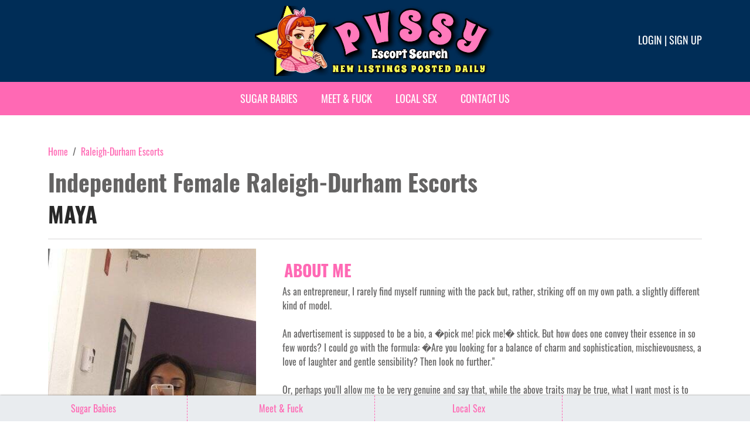

--- FILE ---
content_type: text/html; charset=UTF-8
request_url: https://www.pvssy.com/independent-female-escorts/1531587539
body_size: 7508
content:
<!DOCTYPE html>
<html lang="en">
<head>
    <title>Denver | Independent Maya | 8329600122 - Pvssy</title>

    <meta charset="UTF-8">
    <meta name="viewport" content="width=device-width, initial-scale=1, maximum-scale=1, user-scalable=no">
    <meta name="description" content="I&#039;m Maya, I am available at any time for incall and outcall. to know more about me visit my profile and see My Genuine Pictures.">
    <meta name="keywords" content="pvssy.com">
    <link rel="canonical" href="https://www.pvssy.com/independent-female-escorts/1531587539">

    <!-- FB Card data -->
    <meta property="og:title" content="Denver | Independent Maya | 8329600122 - Pvssy"/>
    <meta property="og:type" content="article"/>
    <meta property="og:url" content="https://www.pvssy.com"/>
    <meta property="og:image" content="/assets/images/banner-pvssy-ae54932bf64ff438fe8e1e1dc7b09a34.jpg"/>
    <meta property="og:site_name" content="Pvssy"/>
    <meta property="fb:app_id" content="167026570607059"/>
    <meta property="og:description" content="I&#039;m Maya, I am available at any time for incall and outcall. to know more about me visit my profile and see My Genuine Pictures."/>
    <meta property="article:author" content="https://www.facebook.com/pvssycom-167026570607059/"/>
    <meta property="article:publisher" content="https://www.facebook.com/pvssycom-167026570607059/"/>

    <!-- Twitter Card data -->
    <meta name="twitter:card" content="summary_large_image">
    <meta name="twitter:site" content="@pvssy">
    <meta name="twitter:title" content="Denver | Independent Maya | 8329600122 - Pvssy">
    <meta name="twitter:description" content="I&#039;m Maya, I am available at any time for incall and outcall. to know more about me visit my profile and see My Genuine Pictures.">
    <meta name="twitter:creator" content="@pvssy">
    <!-- Twitter summary card with large image must be at least 280x150px -->
    <meta name="twitter:image:src" content="/assets/images/banner-pvssy-ae54932bf64ff438fe8e1e1dc7b09a34.jpg">

    <link href="/assets/images/smallicon-932c6ed63fa0c30a1e5ad4eb3008a84d.png" rel="shortcut icon"/>

    <!-- Google tag (gtag.js) -->
    <script async src="https://www.googletagmanager.com/gtag/js?id=G-NDD4X4DNC9"></script>
    <script>
        window.dataLayer = window.dataLayer || [];
        function gtag() {
            dataLayer.push(arguments);
        }
        gtag('js', new Date());
        gtag('config', "G-NDD4X4DNC9");
    </script>

        
                        
<link rel="stylesheet" href="/assets/vendor/bootstrap/dist/css/bootstrap.min-1712f0378f8675ca7cd423d6262fcccf.css">
<link rel="stylesheet" href="/assets/fonts/fontawesome-free-6.5.1-web/css/all.min-7c8ac35663986282eed006e51fac673c.css">
<link rel="stylesheet" href="/assets/styles/app-410b5f9d58c667f3190b6f8c82779a34.css">
<link rel="stylesheet" href="/assets/vendor/tom-select/dist/css/tom-select.bootstrap5-d1198a1334645c68df961af727e3c4fe.css">
<link rel="stylesheet" href="/assets/styles/homepage-7d98974d1118b5d152e7a0e5033a10a6.css">
<link rel="stylesheet" href="/assets/styles/cities-726f1a08329ee4dc9bb716303e061c36.css">
<link rel="stylesheet" href="/assets/styles/profile-316434aed07e4f2a63b79b2c071cb009.css">
<link rel="stylesheet" href="/assets/vendor/@fancyapps/ui/dist/fancybox/fancybox-66ee939c41b3288d313f135d8e7e7a35.css">
<link rel="stylesheet" href="/assets/styles/advertisement-6260f0150441cc706f92e2f0dde49856.css">
<script type="importmap" data-turbo-track="reload">
{
    "imports": {
        "app": "/assets/app-ec1960478ff8b078f8f4ff6e372a788f.js",
        "/assets/bootstrap.js": "/assets/bootstrap-94cc7b33df6fd5151576610fd694ae7e.js",
        "bootstrap": "/assets/vendor/bootstrap/bootstrap.index-c0423c99f6075e6b1cef7579b5c00d32.js",
        "bootstrap/dist/css/bootstrap.min.css": "data:application/javascript,",
        "/assets/fonts/fontawesome-free-6.5.1-web/css/all.min.css": "data:application/javascript,",
        "/assets/styles/app.css": "data:application/javascript,",
        "tom-select/dist/css/tom-select.bootstrap5.css": "data:application/javascript,",
        "/assets/styles/homepage.css": "data:application/javascript,",
        "/assets/styles/cities.css": "data:application/javascript,",
        "/assets/styles/profile.css": "data:application/javascript,",
        "@symfony/stimulus-bundle": "/assets/@symfony/stimulus-bundle/loader-5751ad1ee2975e725a94d8121d153d17.js",
        "@popperjs/core": "/assets/vendor/@popperjs/core/core.index-ceb5b6c0f9e1d3f6c78ef733facfdcda.js",
        "@hotwired/stimulus": "/assets/vendor/@hotwired/stimulus/stimulus.index-b5b1d00e42695b8959b4a1e94e3bc92a.js",
        "/assets/@symfony/stimulus-bundle/controllers.js": "/assets/@symfony/stimulus-bundle/controllers-83ab152cfed96c93d6d7ba8e70683ae3.js",
        "/assets/@symfony/ux-turbo/turbo_controller.js": "/assets/@symfony/ux-turbo/turbo_controller-f3040d8b6a5a81530e1ea5ec500d1142.js",
        "/assets/controllers/favorites_controller.js": "/assets/controllers/favorites_controller-18be9f4df4602e79a020eaa80b30cab8.js",
        "/assets/controllers/media_picker_controller.js": "/assets/controllers/media_picker_controller-7ff90d85b062bd9810bde77d10a0a53f.js",
        "/assets/controllers/hello_controller.js": "/assets/controllers/hello_controller-643dada208fd50fbebb4144e5cbf9abb.js",
        "/assets/controllers/list_ads_controller.js": "/assets/controllers/list_ads_controller-d11b78a7dbc0ab418e7e4e87d078566f.js",
        "/assets/controllers/submit_docs_controller.js": "/assets/controllers/submit_docs_controller-d16cbe8463544fbf1034115d25bc6d3f.js",
        "/assets/controllers/signup_controller.js": "/assets/controllers/signup_controller-8b700fac967e0984e72cc7482a81f8f8.js",
        "/assets/controllers/edit_ads_controller.js": "/assets/controllers/edit_ads_controller-1b17a1ec87d6c090a7bdfd7d5406048f.js",
        "/assets/controllers/media_upload_controller.js": "/assets/controllers/media_upload_controller-69f572335dc546c264a746c77269f119.js",
        "/assets/controllers/show_ads_controller.js": "/assets/controllers/show_ads_controller-8ca446914e54a14e3a83158b641d639a.js",
        "@hotwired/turbo": "/assets/vendor/@hotwired/turbo/turbo.index-810f44ef1a202a441e4866b7a4c72d11.js",
        "sortablejs": "/assets/vendor/sortablejs/sortablejs.index-fae068bf1dd93b9616d070d86b7c859d.js",
        "location_picker": "/assets/js/location_picker-132f4ecec7bbbcefce78d62d156f27b9.js",
        "tom-select": "/assets/vendor/tom-select/tom-select.index-c0036889cf3e94dade1e56c11996b014.js",
        "inputmask/dist/jquery.inputmask.min.js": "/assets/vendor/inputmask/dist/jquery.inputmask.min-4cce750ca0116ba45619a9bfa7ca377a.js",
        "@fancyapps/ui": "/assets/vendor/@fancyapps/ui/ui.index-8c38419947339991fbe4f438470f2e71.js",
        "video_player": "/assets/js/video_player-59cf92e4909eb8bb0ced1bf1ff197219.js",
        "@fancyapps/ui/dist/fancybox/fancybox.css": "data:application/javascript,",
        "MediaFilesValidator": "/assets/js/MediaFilesValidator-432e1a19b851eac475e4ddef2330c9a0.js",
        "/assets/styles/advertisement.css": "data:application/javascript,",
        "jquery": "/assets/vendor/jquery/jquery.index-fb3b33d7311be80ac8aa5c367205beba.js"
    }
}
</script>
<!-- ES Module Shims: Import maps polyfill for modules browsers without import maps support -->
<script async src="https://ga.jspm.io/npm:es-module-shims@1.10.0/dist/es-module-shims.js" data-turbo-track="reload"></script>
<link rel="modulepreload" href="/assets/app-ec1960478ff8b078f8f4ff6e372a788f.js">
<link rel="modulepreload" href="/assets/bootstrap-94cc7b33df6fd5151576610fd694ae7e.js">
<link rel="modulepreload" href="/assets/vendor/bootstrap/bootstrap.index-c0423c99f6075e6b1cef7579b5c00d32.js">
<link rel="modulepreload" href="/assets/@symfony/stimulus-bundle/loader-5751ad1ee2975e725a94d8121d153d17.js">
<link rel="modulepreload" href="/assets/vendor/@popperjs/core/core.index-ceb5b6c0f9e1d3f6c78ef733facfdcda.js">
<link rel="modulepreload" href="/assets/vendor/@hotwired/stimulus/stimulus.index-b5b1d00e42695b8959b4a1e94e3bc92a.js">
<link rel="modulepreload" href="/assets/@symfony/stimulus-bundle/controllers-83ab152cfed96c93d6d7ba8e70683ae3.js">
<link rel="modulepreload" href="/assets/@symfony/ux-turbo/turbo_controller-f3040d8b6a5a81530e1ea5ec500d1142.js">
<link rel="modulepreload" href="/assets/controllers/favorites_controller-18be9f4df4602e79a020eaa80b30cab8.js">
<link rel="modulepreload" href="/assets/controllers/media_picker_controller-7ff90d85b062bd9810bde77d10a0a53f.js">
<link rel="modulepreload" href="/assets/controllers/hello_controller-643dada208fd50fbebb4144e5cbf9abb.js">
<link rel="modulepreload" href="/assets/controllers/list_ads_controller-d11b78a7dbc0ab418e7e4e87d078566f.js">
<link rel="modulepreload" href="/assets/controllers/submit_docs_controller-d16cbe8463544fbf1034115d25bc6d3f.js">
<link rel="modulepreload" href="/assets/controllers/signup_controller-8b700fac967e0984e72cc7482a81f8f8.js">
<link rel="modulepreload" href="/assets/controllers/edit_ads_controller-1b17a1ec87d6c090a7bdfd7d5406048f.js">
<link rel="modulepreload" href="/assets/controllers/media_upload_controller-69f572335dc546c264a746c77269f119.js">
<link rel="modulepreload" href="/assets/controllers/show_ads_controller-8ca446914e54a14e3a83158b641d639a.js">
<link rel="modulepreload" href="/assets/vendor/@hotwired/turbo/turbo.index-810f44ef1a202a441e4866b7a4c72d11.js">
<link rel="modulepreload" href="/assets/vendor/sortablejs/sortablejs.index-fae068bf1dd93b9616d070d86b7c859d.js">
<link rel="modulepreload" href="/assets/js/location_picker-132f4ecec7bbbcefce78d62d156f27b9.js">
<link rel="modulepreload" href="/assets/vendor/tom-select/tom-select.index-c0036889cf3e94dade1e56c11996b014.js">
<link rel="modulepreload" href="/assets/vendor/inputmask/dist/jquery.inputmask.min-4cce750ca0116ba45619a9bfa7ca377a.js">
<link rel="modulepreload" href="/assets/vendor/@fancyapps/ui/ui.index-8c38419947339991fbe4f438470f2e71.js">
<link rel="modulepreload" href="/assets/js/video_player-59cf92e4909eb8bb0ced1bf1ff197219.js">
<link rel="modulepreload" href="/assets/js/MediaFilesValidator-432e1a19b851eac475e4ddef2330c9a0.js">
<link rel="modulepreload" href="/assets/vendor/jquery/jquery.index-fb3b33d7311be80ac8aa5c367205beba.js">
<script type="module" data-turbo-track="reload">import 'app';</script>
            </head>
<body data-google-analytics-id="G-NDD4X4DNC9">

            <header>
            <div class="container">
                <div class="full">
                    <div class="logo">
                        <a href="/">
                            <img src="/assets/images/banner-pvssy-ae54932bf64ff438fe8e1e1dc7b09a34.jpg" width="183" height="128"
                                 alt="Female Escorts PVSSY" title="Female Escorts PVSSY"/>
                        </a>
                    </div>
                                            <div class="social">
                            <div class="log">
                                                                    <a href="/login">Login</a> |
                                    <a href="/sign-up">Sign up</a>
                                                            </div>
                        </div>
                                    </div>
            </div>
        </header>
    
            <nav class="navbar navbar-expand-lg navbar-dark ">
            <div class="container px-0">
                <div class="full">
                    <button class="navbar-toggler navbar-toggler-right" type="button" data-bs-toggle="collapse"
                            data-bs-target="#collapsibleNavbar">
                        <i class="fas fa-bars"></i> MENU
                    </button>
                    <div class="logm">
                                                    <a href="/login">Login</a> |
                            <a href="/sign-up">Sign up</a>
                                            </div>
                    <!-- Menu links -->
                    <div class="collapse navbar-collapse" id="collapsibleNavbar">
                        <ul class="navbar-nav m-auto">
                            <li class="nav-item">
                                <a class="nav-link SugarBabies" target="_blank"
                                   href="https://go.bushheel.com/5a8cba78-e9fb-4178-bb18-c3f769e60891">Sugar Babies</a>
                            </li>
                            <li class="nav-item">
                                <a class="nav-link" target="_blank" href="https://one.pushtrk.info/15GVms">Meet &
                                    Fuck</a>
                            </li>
                            <li class="nav-item">
                                <a class="nav-link" target="_blank"
                                   href="https://xtds.matchpings.com/beea03a8-8411-4e2a-ba09-1da418a863fa?source=header_menu&creative=local-sex">Local
                                    Sex</a>
                            </li>
                            <li class="nav-item">
                                <a class="nav-link" href="/contact-us">Contact Us</a>
                            </li>
                        </ul>
                    </div>
                </div>
            </div>
        </nav>
    
    <div >
            <div class="body advertisement" data-controller="show-ads">
        <div class="container">
            <ol class="breadcrumb-navigation" itemscope itemtype="https://schema.org/BreadcrumbList"
                style="padding-left:0">
                <li itemprop="itemListElement" itemscope itemtype="https://schema.org/ListItem">
                    <a itemtype="https://schema.org/Thing" itemprop="item" href="/">
                        <span itemprop="name">Home</span>
                    </a>
                    <meta itemprop="position" content="1"/>
                </li>

                <li itemprop="itemListElement" itemscope itemtype="https://schema.org/ListItem">
                    <a itemtype="https://schema.org/Thing" itemprop="item"
                       href="/escorts/raleigh-durham">
                        <span itemprop="name">Raleigh-Durham Escorts</span>
                        <meta itemprop="position" content="2"/>
                    </a>
                </li>
            </ol>

            <div class="full" style="margin-bottom:40px">
                

                <h1>Independent Female Raleigh-Durham Escorts</h1>
                <h2>Maya </h2>
                <hr/>

                <div class="row">
                    <div class="col-md-4">
                        <img width="350" height="450" src="/uploads/advertisementImages/2c15af97-e88c-4776-bba7-8898d15354df.jpg"
                             alt="Maya - Independent Female Raleigh-Durham Escort"
                             title="Raleigh-Durham Escorts"/>

                        <br/>

                                                    <a class="btn btn-pink btn-sm m-1" href="sms:8329600122">
                                <i class="fa fa-envelope"></i> Text
                            </a>

                            <a class="btn btn-pink btn-sm m-1" href="tel:8329600122">
                                <i class="fa fa-phone-volume"></i> call
                            </a>
                        
                                                                        <button type="button" class="btn btn-pink btn-sm m-1 "
                                data-bs-toggle="modal"
                                data-bs-target="#favLogin">
                            <i class="fa fa-heart"></i> FAV
                        </button>

                                                    <button type="button" class="btn btn-pink btn-sm m-1" data-bs-toggle="modal"
                                    data-bs-target="#pleaseLogin">
                                <i class="fa fa-flag"></i> Flag
                            </button>
                        
                        <a class="btn btn-pink btn-sm" target="_blank"
                           href="https://instable-easher.com/5a8cba78-e9fb-4178-bb18-c3f769e60891"
                           style="font-weight: 600;width: auto;">Sugar Babies</a>

                        <hr/>
                    </div>
                    <div class="col-md-8">
                        <div class="full profileDetail" style="padding-left:20px;min-height:200px;">
                                                            <div class="row">
                                    <h3 class="subTitle"><strong>About Me</strong></h3>

                                    <div class="col-sm-12" align="left">
                                        <p>
                                            As an entrepreneur, I rarely find myself running with the pack but, rather, striking off on my own path. a slightly different kind of model.<br />
<br />
An advertisement is supposed to be a bio, a �pick me! pick me!� shtick. But how does one convey their essence in so few words? I could go with the formula: �Are you looking for a balance of charm and sophistication, mischievousness, a love of laughter and gentle sensibility? Then look no further.&quot; <br />
<br />
Or, perhaps you&#039;ll allow me to be very genuine and say that, while the above traits may be true, what I want most is to see you let go � take time for self-care.<br />
<br />
Do you like discussing world events, speculating on domestic finance, love to travel, or have some other love you woul like to share?<br />
<br />
 Look No further you have found the one.<br />
xoxo <br />
<br />
North Dakota ~ October 21st &amp; 22nd<br />
<br />
South Dakota ~ October 26th &amp; 27th<br />
<br />
Aspen ~ October 27th, 28th &amp; 29th<br />
<br />
Las Vegas ~ October 29th<br />
<br />
Denver  ~ November 6th
                                        </p>
                                    </div>
                                </div>
                            
                                                            <div class="row">

                                    <h3 class="addPNo">
                                        <img width="70" height="100" src="/assets/images/phone1-cc88591b61a88c9bbb0e999a4d1f7140.png"
                                             alt="phone">
                                        832. 960. 0122
                                    </h3>

                                </div>
                            
                            <div class="row">
                                <h3 class="subTitle"><strong>Basic Information</strong></h3>
                            </div>

                            <div class="row">
                                                                    <div class="col-sm-6" align="left">
                                        <h4><strong>Age: </strong></h4>
                                        22 yrs
                                    </div>
                                                            </div>

                            <div class="row">
                                                                    <div class="col-sm-6" align="left">
                                        <h4><strong>Location: </strong></h4>
                                        Raleigh-Durham
                                    </div>
                                                            </div>

                            
                                                            <div class="row">
                                    <h3 class="subTitle"><strong></strong></h3>
                                    <div class="col-sm-12">
                                        22  December 2020
                                    </div>
                                </div>
                                                    </div>
                    </div>
                </div>
            </div>
        </div>

                    <div class="full">
                <h3 align="center">PHOTOS</h3>
                <div class="gallery_small">
                                            <div class="gallery_image_small">
                            <a data-fancybox="gallery" href="/uploads/advertisementImages/2c15af97-e88c-4776-bba7-8898d15354df.jpg">
                                <img src="/uploads/advertisementImages/2c15af97-e88c-4776-bba7-8898d15354df.jpg"
                                     alt="Maya - Independent Female  Raleigh-Durham Escorts"
                                     title="Raleigh-Durham Escorts"></a>

                        </div>
                                            <div class="gallery_image_small">
                            <a data-fancybox="gallery" href="/uploads/advertisementImages/7ae57cec-97d7-40ea-87b4-724e261e7ced.jpg">
                                <img src="/uploads/advertisementImages/7ae57cec-97d7-40ea-87b4-724e261e7ced.jpg"
                                     alt="Maya - Independent Female  Raleigh-Durham Escorts"
                                     title="Raleigh-Durham Escorts"></a>

                        </div>
                                            <div class="gallery_image_small">
                            <a data-fancybox="gallery" href="/uploads/advertisementImages/54a06189-b674-4f34-97e2-624bc56eb891.jpg">
                                <img src="/uploads/advertisementImages/54a06189-b674-4f34-97e2-624bc56eb891.jpg"
                                     alt="Maya - Independent Female  Raleigh-Durham Escorts"
                                     title="Raleigh-Durham Escorts"></a>

                        </div>
                                            <div class="gallery_image_small">
                            <a data-fancybox="gallery" href="/uploads/advertisementImages/c2989b78-b0ec-449f-af73-4ebf5143b707.jpg">
                                <img src="/uploads/advertisementImages/c2989b78-b0ec-449f-af73-4ebf5143b707.jpg"
                                     alt="Maya - Independent Female  Raleigh-Durham Escorts"
                                     title="Raleigh-Durham Escorts"></a>

                        </div>
                                            <div class="gallery_image_small">
                            <a data-fancybox="gallery" href="/uploads/advertisementImages/c7fde5d0-a3cd-4b12-a28f-180d45964de2.jpg">
                                <img src="/uploads/advertisementImages/c7fde5d0-a3cd-4b12-a28f-180d45964de2.jpg"
                                     alt="Maya - Independent Female  Raleigh-Durham Escorts"
                                     title="Raleigh-Durham Escorts"></a>

                        </div>
                                            <div class="gallery_image_small">
                            <a data-fancybox="gallery" href="/uploads/advertisementImages/2d6c7bcc-10d7-4cfc-9b16-ed751753dbcb.jpg">
                                <img src="/uploads/advertisementImages/2d6c7bcc-10d7-4cfc-9b16-ed751753dbcb.jpg"
                                     alt="Maya - Independent Female  Raleigh-Durham Escorts"
                                     title="Raleigh-Durham Escorts"></a>

                        </div>
                                    </div>
            </div>
        
        

        <div class="bottom-fixed-nav">
            <ul>
                <li>
                    <a target="_blank" href="https://instable-easher.com/5a8cba78-e9fb-4178-bb18-c3f769e60891">
                        Sugar Babies
                    </a>
                </li>
                <li>
                    <a target="_blank" href="https://one.pushtrk.info/15GVms">Meet &amp; Fuck</a>
                </li>
                <li>
                    <a target="_blank"
                       href="https://xtds.matchpings.com/beea03a8-8411-4e2a-ba09-1da418a863fa?source=advertisement&creative=local-sex">
                        Local Sex
                    </a>
                </li>
            </ul>
        </div>

            
    <div class="modal fade " id="favLogin" tabindex="-1">
        <div class="modal-dialog ">
            <div class="modal-content">
                <div class="modal-header">
                    <h4 class="modal-title">Please login to add to favorites!</h4>
                    <button type="button" class="btn-close" data-bs-dismiss="modal"></button>
                </div>
                                <div class="modal-footer">
                                            <button type="button" class="btn btn-light close"
                                data-bs-dismiss="modal">Maybe later</button>

                                                    <a href="/login" class="btn btn-dark">Yes, login</a>
                                                            </div>
            </div>
        </div>
    </div>

            
    <div class="modal fade " id="pleaseLogin" tabindex="-1">
        <div class="modal-dialog ">
            <div class="modal-content">
                <div class="modal-header">
                    <h4 class="modal-title">Please login to flag this ad inappropriate!</h4>
                    <button type="button" class="btn-close" data-bs-dismiss="modal"></button>
                </div>
                                <div class="modal-footer">
                                            <button type="button" class="btn btn-light close"
                                data-bs-dismiss="modal">Maybe later</button>

                                                    <a href="/login" class="btn btn-dark">Yes, login</a>
                                                            </div>
            </div>
        </div>
    </div>

        <form name="inappropriate" method="post" action="/send-inappropriate">
            
    <div class="modal fade " id="flag" tabindex="-1">
        <div class="modal-dialog ">
            <div class="modal-content">
                <div class="modal-header">
                    <h4 class="modal-title">Are you sure you want to flag this ad inappropriate?</h4>
                    <button type="button" class="btn-close" data-bs-dismiss="modal"></button>
                </div>
                                <div class="modal-footer">
                                            <button type="button" class="btn btn-light close"
                                data-bs-dismiss="modal">No</button>

                                                    <button type="submit" class="btn btn-dark">Yes</button>
                                                            </div>
            </div>
        </div>
    </div>

                <input type="hidden" id="inappropriate_postId" name="inappropriate[postId]" class="form-control-lg" value="1531587539" />
        <input type="hidden" id="inappropriate__token" name="inappropriate[_token]" class="form-control-lg" value="e5f264c2d60bc774f95d14aa316f.G_ToJitDAdmrWmXf4j17zuypcwB9Zam3zUeDdB4dTyQ.XaOpZVtyaLbPCQaGg0wIgLWaMkoZFdHD4CDuLiYqPX5azb9oejBotIY7VQ" />
</form>

                    <form name="favorite" method="post" action="/add-favorite">
                
    <div class="modal fade " id="fav_model" tabindex="-1">
        <div class="modal-dialog ">
            <div class="modal-content">
                <div class="modal-header">
                    <h4 class="modal-title">Are you sure you want to add to favourites?</h4>
                    <button type="button" class="btn-close" data-bs-dismiss="modal"></button>
                </div>
                                <div class="modal-footer">
                                            <button type="button" class="btn btn-light close"
                                data-bs-dismiss="modal">No</button>

                                                    <button type="submit" class="btn btn-dark">Yes</button>
                                                            </div>
            </div>
        </div>
    </div>

                    <input type="hidden" id="favorite_postId" name="favorite[postId]" class="form-control-lg" value="1531587539" />
        <input type="hidden" id="favorite_atmosphere" name="favorite[atmosphere]" class="form-control-lg" value="0" />
        <input type="hidden" id="favorite_attitude" name="favorite[attitude]" class="form-control-lg" value="0" />
        <input type="hidden" id="favorite_appearance" name="favorite[appearance]" class="form-control-lg" value="0" />
        <input type="hidden" id="favorite_performance" name="favorite[performance]" class="form-control-lg" value="0" />
        <input type="hidden" id="favorite__token" name="favorite[_token]" class="form-control-lg" value="aa7d0bb8055e198e63f98be10f509.PFtYQaqQzBLmTVxZuZDXO21fAdsGiY-dcFx1Q6Rdsm0.DzczE93zpVixFS8s3OSAcV4TU4t05f3wPwk-C5Yf-RdmbSED2MK-WbEYFQ" />
</form>
            </div>
    </div>

            <footer>
            <div class="container">
                <div class="footer_left"></div>
                <div class="footer_right">
                    <p>
                        <a href="/privacy-policy" target="_blank">Terms & conditions</a>
                    </p>
                    © Copyright pvssy.com 2026. All rights reserved.
                </div>
            </div>
        </footer>
    
<script>(function(){function c(){var b=a.contentDocument||a.contentWindow.document;if(b){var d=b.createElement('script');d.innerHTML="window.__CF$cv$params={r:'9c14deff281ccf66',t:'MTc2ODk3ODE2MA=='};var a=document.createElement('script');a.src='/cdn-cgi/challenge-platform/scripts/jsd/main.js';document.getElementsByTagName('head')[0].appendChild(a);";b.getElementsByTagName('head')[0].appendChild(d)}}if(document.body){var a=document.createElement('iframe');a.height=1;a.width=1;a.style.position='absolute';a.style.top=0;a.style.left=0;a.style.border='none';a.style.visibility='hidden';document.body.appendChild(a);if('loading'!==document.readyState)c();else if(window.addEventListener)document.addEventListener('DOMContentLoaded',c);else{var e=document.onreadystatechange||function(){};document.onreadystatechange=function(b){e(b);'loading'!==document.readyState&&(document.onreadystatechange=e,c())}}}})();</script></body>
</html>

--- FILE ---
content_type: application/javascript
request_url: https://www.pvssy.com/assets/@symfony/stimulus-bundle/controllers-83ab152cfed96c93d6d7ba8e70683ae3.js
body_size: -122
content:
import controller_0 from "../ux-turbo/turbo_controller.js";
import controller_1 from "../../controllers/favorites_controller.js";
import controller_2 from "../../controllers/media_picker_controller.js";
import controller_3 from "../../controllers/hello_controller.js";
import controller_4 from "../../controllers/list_ads_controller.js";
import controller_5 from "../../controllers/submit_docs_controller.js";
import controller_6 from "../../controllers/signup_controller.js";
import controller_7 from "../../controllers/edit_ads_controller.js";
import controller_8 from "../../controllers/media_upload_controller.js";
import controller_9 from "../../controllers/show_ads_controller.js";
export const eagerControllers = {"symfony--ux-turbo--turbo-core": controller_0, "favorites": controller_1, "media-picker": controller_2, "hello": controller_3, "list-ads": controller_4, "submit-docs": controller_5, "signup": controller_6, "edit-ads": controller_7, "media-upload": controller_8, "show-ads": controller_9};
export const lazyControllers = {};
export const isApplicationDebug = false;

--- FILE ---
content_type: application/javascript
request_url: https://www.pvssy.com/assets/controllers/signup_controller-8b700fac967e0984e72cc7482a81f8f8.js
body_size: -157
content:
import {Controller} from '@hotwired/stimulus';
import TomSelect from 'tom-select';

export default class extends Controller {
    static targets = ['name'];
    static values = {
        names: Array,
    }

    connect() {
        new TomSelect(this.nameTarget, {
            valueField: 'name',
            labelField: 'name',
            searchField: 'name',
            options: this.namesValue,
            create: true,
            maxItems: 1,
        });
    }
}

--- FILE ---
content_type: application/javascript
request_url: https://www.pvssy.com/assets/js/video_player-59cf92e4909eb8bb0ced1bf1ff197219.js
body_size: -162
content:
import $ from "jquery";

export class VideoPlayer {
    init() {
        $('.btnPlay').bind('click', function () {
            let $this = $(this);

            $('video').trigger('pause');
            $('.vsec .gallery_image_small').removeClass('play');

            let vid = $this.next('video')[0];
            vid.play();
            $this.closest('.gallery_image_small').addClass('play');
        });

        $('video').bind('click', function () {
            if (!$(this)[0].paused) {
                $('video').trigger('pause');
                $('.vsec .gallery_image_small').removeClass('play');
            }
        });
    }
}

--- FILE ---
content_type: application/javascript
request_url: https://www.pvssy.com/assets/js/location_picker-132f4ecec7bbbcefce78d62d156f27b9.js
body_size: 4
content:
import $ from 'jquery'

export class LocationPicker {
    constructor(el, params) {
        this.params = {
            onSelected: function () {
            },
            ...params,
        };

        this.$el = $(el)
    }

    init() {
        let self = this;

        self.$el.on('click', 'div', function () {
            let $this = $(this);
            $this.parents('.country-con').siblings('li').find('ul').slideUp();
            $this.next('ul').slideToggle();
        });

        self.$el.find('.city-item').on('click', function (e) {
            self.params.onSelected(
                $(this).data('city'),
            );
            self.close(e);
        });

        $(document)
            .on('click', function (e) {
                if (self.$el.is(e.target)) {
                    return true;
                }

                if (self.$el.has(e.target).length > 0) {
                    return true;
                }

                self.close(e);
            })
            .on('keydown', function (e) {
                if (e.key !== 'Escape') {
                    return true;
                }

                self.close(e);
            })
    }

    open(e) {
        this.$el.slideDown();
        e.stopPropagation();
    }

    close(e) {
        this.$el.slideUp();
        e.stopPropagation();
    }
    toggle(e) {
        this.$el.slideToggle();
        e.stopPropagation();
    }
}

--- FILE ---
content_type: application/javascript
request_url: https://www.pvssy.com/assets/controllers/submit_docs_controller-d16cbe8463544fbf1034115d25bc6d3f.js
body_size: -124
content:
import $ from 'jquery';
import {Controller} from '@hotwired/stimulus';

export default class extends Controller {
    static targets = [
        'imageGovId',
        'imageGovIdSelfie',
        'imageSiteNameSelfie',
    ];

    connect() {
        let self = this;
        $([self.imageGovIdTarget, self.imageGovIdSelfieTarget, self.imageSiteNameSelfieTarget]).on('change', function () {
            let $this = $(this);
            let files = $this[0].files;
            if (files.length > 0) {
                $this.closest('button').children('label').text(files[0].name);
            }
        })
    }
}

--- FILE ---
content_type: application/javascript
request_url: https://www.pvssy.com/assets/controllers/media_picker_controller-7ff90d85b062bd9810bde77d10a0a53f.js
body_size: 293
content:
import {Controller} from '@hotwired/stimulus';
import Sortable from 'sortablejs';
import $ from 'jquery';

export default class extends Controller {
    static values = {updateUrl: String, mediaType: String};

    isBigScreen() {
        return window.innerWidth >= 768;
    }

    connect() {
        this.sortable = new Sortable(this.element, {
            animation: 150,
            onEnd: this.onEnd.bind(this),
            disabled: !this.isBigScreen()
        });
        this.moveButtonsDisplayStatus()
    }

    onEnd(event) {
        const newOrder = this.sortable.toArray();

        this.updateOrder(newOrder);
    }

    swapElements(array, index1, index2) {
        [array[index1], array[index2]] = [array[index2], array[index1]];
        return array
    }

    moveButtonsDisplayStatus() {
        const items = this.element.querySelectorAll('.gallery_image_small');
        const isBigScreen = this.isBigScreen();
        
        items.forEach((item, index) => {
            const upButton = item.querySelector('.move-up');
            const downButton = item.querySelector('.move-down');
            upButton.style.display = isBigScreen || index === 0 ? 'none' : 'flex';
            downButton.style.display = isBigScreen || index === items.length - 1 ? 'none' : 'flex';
        });
    }

    updateOrder(newOrder) {
        $.post(
            `${this.updateUrlValue}`,
            {order: newOrder}
        ).done(function (response) {
            console.log('Response:', response);
        })
    }

    moveMedia(event) {
        const order = this.sortable.toArray();
        const element = String(event.params.mediaId)
        const index = order.indexOf(element)
        const newOrder = this.swapElements(order, index, index + event.params.direction)
        this.updateOrder(newOrder);
        this.sortable.sort(newOrder, true)
        this.moveButtonsDisplayStatus();
    }
}